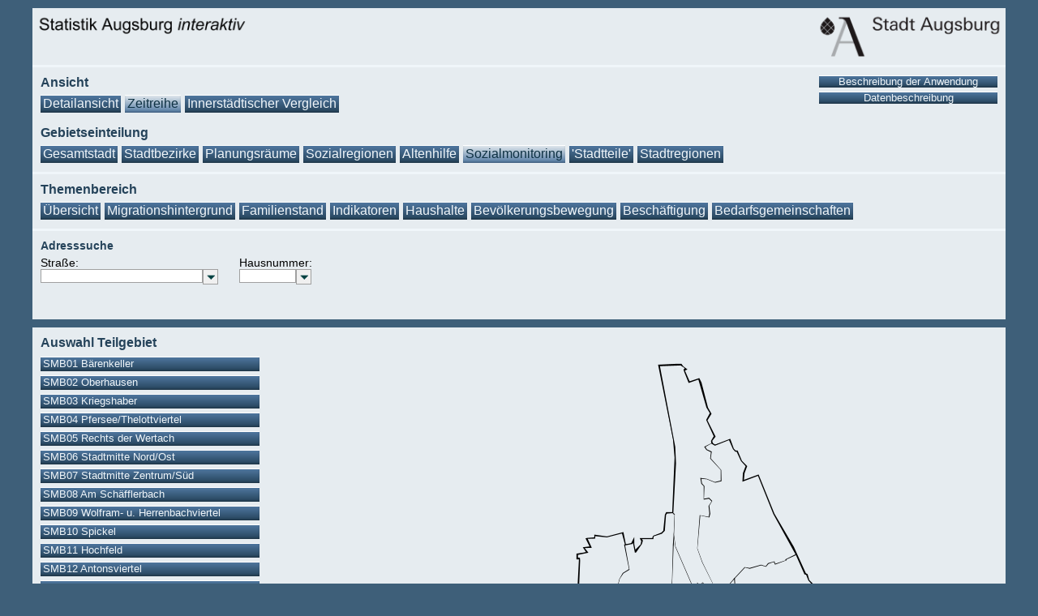

--- FILE ---
content_type: text/html;charset=UTF-8
request_url: https://statistikinteraktiv.augsburg.de/Interaktiv/JSP/main.jsp?mode=Zeitreihe&area=Sozialmonitoringbezirk&id=XIV&detailView=false
body_size: 60981
content:
<?xml version="1.0" encoding="UTF-8"?>
<!DOCTYPE html PUBLIC "-//W3C//DTD XHTML 1.0 Transitional//EN" "http://www.w3.org/TR/xhtml1/DTD/xhtml1-transitional.dtd">




  

    







<HTML>
    <HEAD lang="de" dir="ltr">
        <TITLE>Statistik Augsburg interaktiv</TITLE>
        <META http-equiv="content-type" content="text/html; charset=utf-8"/>
        <META http-equiv="Content-Type" content="application/xhtml+xml; charset=utf-8"/>
        <META name="author" content="Florian Mutschelknaus"/>
        <META name="keywords" content="Augsburg, Statistik, Bevölkerung, Interaktiv, Kleinräumige Gliederung, Augusta"/>
        <META name="description" content="Augsburg Statistik"/>
        <META http-equiv="X-UA-Compatible" content="IE=9"/>

        <META HTTP-EQUIV="refresh" CONTENT="1800; URL=/Interaktiv/JSP/main.jsp?mode=Detailansicht&area=Stadtbezirk&id=A&detailView=false" />

        <LINK rel="shortcut icon" href="/Interaktiv/corePics/favicon.ico?" type="image/x-icon" />
        <LINK rel="icon" href="/Interaktiv/corePics/favicon.ico?" type="image/x-icon" />
        <LINK href="/Interaktiv/css/style.css" rel="stylesheet" type="text/css" /> 
        <LINK href="/Interaktiv/css/styleCombo.css" rel="stylesheet" type="text/css" />
        <!--[if !IE]><!--><LINK href="/Interaktiv/css/tabs.css" rel="stylesheet" type="text/css" /><!--<![endif]-->
        <!--[if IE]><LINK href="/Interaktiv/css/tabsIE.css" rel="stylesheet" type="text/css" /><![endif]-->
        
    </HEAD>
	
    <BODY> 
    
    <SCRIPT language="JavaScript" src="/Interaktiv/scripts/jquery.js" type="text/javascript" charset="utf-8"></SCRIPT>   
    <SCRIPT language="JavaScript" src="/Interaktiv/scripts/jquery.combobox.js" type="text/javascript" charset="utf-8"></SCRIPT>
    <SCRIPT language="JavaScript" src="/Interaktiv/scripts/jquery-ui.js" type="text/javascript" charset="utf-8"></SCRIPT>  
    <SCRIPT language="JavaScript" src="/Interaktiv/scripts/interaktiv.js" type="text/javascript" charset="utf-8"></SCRIPT>   
    <SCRIPT language="JavaScript" src="/Interaktiv/scripts/interaktivJQuery.js" type="text/javascript" charset="utf-8"></SCRIPT>
    <SCRIPT language="JavaScript" src="/Interaktiv/scripts/adress.js" type="text/javascript" charset="utf-8"></SCRIPT>
    <SCRIPT language="JavaScript" src="/Interaktiv/scripts/pageNavigation.js" type="text/javascript" charset="utf-8"></SCRIPT>
    <SCRIPT language="JavaScript" src="/Interaktiv/scripts/tabsDynamic.js" type="text/javascript" charset="utf-8"></SCRIPT>  
    
    
    
    <SCRIPT>
    (function($){
        $(document).ready(function(){
            $(".tabs").Tabs();
            
            showContent(DetailAltersgruppen);
        });
    })(jQuery);
    </SCRIPT>
    
    <div id="wrap">
        <a name="pageBegin"></a>
        <div id="header">


  

    





<div id="commonContentContainer" class="header">
    <a href="http://www.augsburg.de/statistik" target="_blank"><img class="bgImage" src="/Interaktiv/corePics/statistik_banner.png"></a>
</div>

	
	</div>
        <div id="seperator1200"></div>
        
        


  

    





<div id="commonContentContainer">
    <div id="commonContentContainer" class="mainMenuLeft">
        <div id="mainMenu" class="mode">    
            <p class="mainMenuHeader">Ansicht</p>
            <ul id="ModeList">
        <li>         

        <a title="Altersgruppen nach Geschlecht und Nationalität, Bevölkerungspyramide und Indikatoren für die einzelnen Jahre" id="ModeDetailansicht" href="/Interaktiv/JSP/main.jsp?mode=Detailansicht&amp;area=Sozialmonitoringbezirk&amp;id=A&amp;detailView=false&amp;adress=">
            Detailansicht
        </a>

        </li>
        <li>

        <a title="Entwicklung der Bevölkerung nach Geschlecht und Nationalität sowie der Indikatoren" id="ModeZeitreihe" href="/Interaktiv/JSP/main.jsp?mode=Zeitreihe&amp;area=Sozialmonitoringbezirk&amp;id=A&amp;detailView=false&amp;adress=">
            Zeitreihe
        </a>

       </li>
        <li>

            <a title="Kleinräumiger Vergleich der Indikatoren zwischen den Gebieten" id="ModeVergleich" href="/Interaktiv/JSP/main.jsp?mode=Vergleich&amp;area=Sozialmonitoringbezirk&amp;id=A&amp;detailView=true">
                Innerstädtischer Vergleich
            </a>
        </li>
    </ul>
</div>
</div>
<div id="commonContentContainer" class="mainMenuRight">
    <form action="https://www.augsburg.de/fileadmin/user_upload/buergerservice_rathaus/rathaus/statisiken_und_geodaten/statistiken/kurzmitteilungen/km_2018_03_statistikinteraktiv.pdf" method="post" target="_blank">
            <input type="submit" value="Beschreibung der Anwendung" title="Hinweise zur Bedienung dieser Anwendung" class="headerApplicationDescriptionButton">
    </form>

    <form action="javascript:openIndiDescription('False','/Interaktiv')" method="post">
        <input type="submit" value="Datenbeschreibung" title="Hinweise zu den Daten / Indikatoren" class="headerDataDescriptionButton">
    </form>   
</div>
</div>
<div id="commonContentContainer">
    <div id="mainMenu" class="area">
    <p class="mainMenuHeader">Gebietseinteilung</p>
        <ul id="AreaList">
        

        <li>
            <a id="AreaStadt" title="Daten der Gesamtstadt" href="/Interaktiv/JSP/main.jsp?mode=Zeitreihe&amp;area=Stadt&amp;id=A&amp;detailView=true">
                Gesamtstadt
            </a>
        </li>

   <li>

                <a id="AreaStadtbezirk" title="Daten der 42 Stadtbezirke" href="/Interaktiv/JSP/main.jsp?mode=Zeitreihe&amp;area=Stadtbezirk&amp;id=A&amp;detailView=false">
                    Stadtbezirke
                </a>

    </li>

   <li>

                <a id="AreaPlanungsraum" title="Daten der 17 Planungsräume" href="/Interaktiv/JSP/main.jsp?mode=Zeitreihe&amp;area=Planungsraum&amp;id=A&amp;detailView=false">
                    Planungsräume
                </a>

    </li>

   <li>

                <a id="AreaSozialregion" title="Daten der 4 Sozialregionen" href="/Interaktiv/JSP/main.jsp?mode=Zeitreihe&amp;area=Sozialregion&amp;id=A&amp;detailView=false">
                    Sozialregionen
                </a>

    </li>

   <li>

                <a id="AreaAltenhilfe" title="Daten der 12 Versorgungsregionen der Altenhilfe" href="/Interaktiv/JSP/main.jsp?mode=Zeitreihe&amp;area=Altenhilfe&amp;id=A&amp;detailView=false">
                    Altenhilfe
                </a>

    </li>

   <li>

                <a id="AreaSozialmonitoringbezirk" title="Daten der 23 Sozialmonitoringbezirke" href="/Interaktiv/JSP/main.jsp?mode=Zeitreihe&amp;area=Sozialmonitoringbezirk&amp;id=A&amp;detailView=false">
                    Sozialmonitoring
                </a>

    </li>

   <li>

                <a id="AreaStadtteil" title="Daten der 20 Stadtteile" href="/Interaktiv/JSP/main.jsp?mode=Zeitreihe&amp;area=Stadtteil&amp;id=A&amp;detailView=false">
                    'Stadtteile'
                </a>

    </li>

   <li>

                <a id="AreaStadtregion" title="" href="/Interaktiv/JSP/main.jsp?mode=Zeitreihe&amp;area=Stadtregion&amp;id=A&amp;detailView=false">
                    Stadtregionen
                </a>

    </li>

    </ul>
</div>
</div>

    


        <div id="seperator1200"></div>


            


  

    





<div id="commonContentContainer">
    <div id="pageNavigationMenu">
        <p class="mainMenuHeader">Themenbereich</p>

        <ul id="selectAreaNavigationList">
            <li><a id="SelectAreaOverview" title="Daten nach Geschlecht und deutsch/ausländisch" onClick="showContent('SelectAreaOverview');">Übersicht</a></li>
            <li><a id="SelectAreaMigration" title="Daten zum Migrationshintergrund nach Bezugsländern und Geschlecht" onClick="showContent('SelectAreaMigration');">Migrationshintergrund</a></li>
            <li><a id="SelectAreaFamilienstand" title="Daten zum Familienstand einer Person" onClick="showContent('SelectAreaFamilienstand');">Familienstand</a></li>
            <li><a id="SelectAreaIndicators" title="Daten zu demographischen Indikatoren (Durchschnittsalter, Jugendquotient u. a.)" onClick="showContent('SelectAreaIndicators');">Indikatoren</a></li>
            <li><a id="SelectAreaHaushalte" title="Daten zur Haushaltestruktur (Personen im Haushalt, Haushaltstyp, Kinder im Haushalt)" onClick="showContent('SelectAreaHaushalte');">Haushalte</a></li>
            <li><a id="SelectAreaBewegung" title="Daten zu den Geburten/Sterbefällen und Zuzügen/Fortzügen" onClick="showContent('SelectAreaBewegung');">Bevölkerungsbewegung</a></li>
            <li><a id="SelectAreaBeschaeftigung" title="Daten zur Beschäftigung und zu Arbeitslosen" onClick="showContent('SelectAreaBeschaeftigung');">Beschäftigung</a></li>
            <li><a id="SelectAreaBgPersonen" title="Daten zu den Bedarfsgemeinschaften" onClick="showContent('SelectAreaBgPersonen');">Bedarfsgemeinschaften</a></li>
        </ul>

    </div>
</div>

        

            <div id="seperator1200"></div>  
            


  

    






    <div id="adressWrap">
        <p class="adressHeaderMini" title="Auswahl des Teilgebiets über die Adresse">Adresssuche</p>
        
        <div id="streetHnrWrap">
            <form class="adressForm">
                <div id="streetInput">
                    Straße: 
                    <input id="adressNameCombo" class="adressNameComboClass" type="text" />
                </div>
            </form>
            <form class="adressForm">
                <div id="hnrInput">
                    Hausnummer: 
                    <input id="adressHnrCombo" class="adressHnrComboClass" type="text" />
                </div>
            </form>
        </div>
        
        <div id="commonContentContainer" class="searchAdressSidebar">
            <div id="sidebar" class="searchAdress">
                <ul>
                    <li id="foundRegionByAdress">
                        <a>

                        </a>
                    </li>
                </ul>
            </div>                
        </div>
    </div>


            <div id="seperator1200Dark"></div>

        


  

    





<div id="commonContentContainer">


            


  

    





<a name="pageBegin"></a>
<div id="commonContentContainer">

<div id="sidebar">
    <a name="AuswahlTeilgebiet"></a>
    <p class="selectAreaHeader">Auswahl Teilgebiet</p>
    


  

    






        <ul>
<li><a id="linkelement/Interaktiv/pics/bigMapBaerenkellerSMB01.gif" href="/Interaktiv/JSP/main.jsp;jsessionid=43C94B3014E33EEEB1486C6732A5327F?mode=Zeitreihe&amp;area=Sozialmonitoringbezirk&amp;id=SMB01&amp;detailView=true" onMouseOver="javascript:bigImageMap('/Interaktiv/pics/bigMapBaerenkellerSMB01.gif');" onMouseOut="javascript:bigImageMap_out('/Interaktiv/pics/bigMapBaerenkellerSMB01.gif','/Interaktiv/pics/bigCommonMapSozialmonitoringbezirk.gif');" >SMB01 Bärenkeller</a></li><li><a id="linkelement/Interaktiv/pics/bigMapOberhausenSMB02.gif" href="/Interaktiv/JSP/main.jsp;jsessionid=43C94B3014E33EEEB1486C6732A5327F?mode=Zeitreihe&amp;area=Sozialmonitoringbezirk&amp;id=SMB02&amp;detailView=true" onMouseOver="javascript:bigImageMap('/Interaktiv/pics/bigMapOberhausenSMB02.gif');" onMouseOut="javascript:bigImageMap_out('/Interaktiv/pics/bigMapOberhausenSMB02.gif','/Interaktiv/pics/bigCommonMapSozialmonitoringbezirk.gif');" >SMB02 Oberhausen</a></li><li><a id="linkelement/Interaktiv/pics/bigMapKriegshaberSMB03.gif" href="/Interaktiv/JSP/main.jsp;jsessionid=43C94B3014E33EEEB1486C6732A5327F?mode=Zeitreihe&amp;area=Sozialmonitoringbezirk&amp;id=SMB03&amp;detailView=true" onMouseOver="javascript:bigImageMap('/Interaktiv/pics/bigMapKriegshaberSMB03.gif');" onMouseOut="javascript:bigImageMap_out('/Interaktiv/pics/bigMapKriegshaberSMB03.gif','/Interaktiv/pics/bigCommonMapSozialmonitoringbezirk.gif');" >SMB03 Kriegshaber</a></li><li><a id="linkelement/Interaktiv/pics/bigMapPfersee$ThelottviertelSMB04.gif" href="/Interaktiv/JSP/main.jsp;jsessionid=43C94B3014E33EEEB1486C6732A5327F?mode=Zeitreihe&amp;area=Sozialmonitoringbezirk&amp;id=SMB04&amp;detailView=true" onMouseOver="javascript:bigImageMap('/Interaktiv/pics/bigMapPfersee$ThelottviertelSMB04.gif');" onMouseOut="javascript:bigImageMap_out('/Interaktiv/pics/bigMapPfersee$ThelottviertelSMB04.gif','/Interaktiv/pics/bigCommonMapSozialmonitoringbezirk.gif');" >SMB04 Pfersee/Thelottviertel</a></li><li><a id="linkelement/Interaktiv/pics/bigMapRechts der WertachSMB05.gif" href="/Interaktiv/JSP/main.jsp;jsessionid=43C94B3014E33EEEB1486C6732A5327F?mode=Zeitreihe&amp;area=Sozialmonitoringbezirk&amp;id=SMB05&amp;detailView=true" onMouseOver="javascript:bigImageMap('/Interaktiv/pics/bigMapRechts der WertachSMB05.gif');" onMouseOut="javascript:bigImageMap_out('/Interaktiv/pics/bigMapRechts der WertachSMB05.gif','/Interaktiv/pics/bigCommonMapSozialmonitoringbezirk.gif');" >SMB05 Rechts der Wertach</a></li><li><a id="linkelement/Interaktiv/pics/bigMapStadtmitte Nord$OstSMB06.gif" href="/Interaktiv/JSP/main.jsp;jsessionid=43C94B3014E33EEEB1486C6732A5327F?mode=Zeitreihe&amp;area=Sozialmonitoringbezirk&amp;id=SMB06&amp;detailView=true" onMouseOver="javascript:bigImageMap('/Interaktiv/pics/bigMapStadtmitte Nord$OstSMB06.gif');" onMouseOut="javascript:bigImageMap_out('/Interaktiv/pics/bigMapStadtmitte Nord$OstSMB06.gif','/Interaktiv/pics/bigCommonMapSozialmonitoringbezirk.gif');" >SMB06 Stadtmitte Nord/Ost</a></li><li><a id="linkelement/Interaktiv/pics/bigMapStadtmitte Zentrum$SuedSMB07.gif" href="/Interaktiv/JSP/main.jsp;jsessionid=43C94B3014E33EEEB1486C6732A5327F?mode=Zeitreihe&amp;area=Sozialmonitoringbezirk&amp;id=SMB07&amp;detailView=true" onMouseOver="javascript:bigImageMap('/Interaktiv/pics/bigMapStadtmitte Zentrum$SuedSMB07.gif');" onMouseOut="javascript:bigImageMap_out('/Interaktiv/pics/bigMapStadtmitte Zentrum$SuedSMB07.gif','/Interaktiv/pics/bigCommonMapSozialmonitoringbezirk.gif');" >SMB07 Stadtmitte Zentrum/Süd</a></li><li><a id="linkelement/Interaktiv/pics/bigMapAm SchaefflerbachSMB08.gif" href="/Interaktiv/JSP/main.jsp;jsessionid=43C94B3014E33EEEB1486C6732A5327F?mode=Zeitreihe&amp;area=Sozialmonitoringbezirk&amp;id=SMB08&amp;detailView=true" onMouseOver="javascript:bigImageMap('/Interaktiv/pics/bigMapAm SchaefflerbachSMB08.gif');" onMouseOut="javascript:bigImageMap_out('/Interaktiv/pics/bigMapAm SchaefflerbachSMB08.gif','/Interaktiv/pics/bigCommonMapSozialmonitoringbezirk.gif');" >SMB08 Am Schäfflerbach</a></li><li><a id="linkelement/Interaktiv/pics/bigMapWolfram- u. HerrenbachviertelSMB09.gif" href="/Interaktiv/JSP/main.jsp;jsessionid=43C94B3014E33EEEB1486C6732A5327F?mode=Zeitreihe&amp;area=Sozialmonitoringbezirk&amp;id=SMB09&amp;detailView=true" onMouseOver="javascript:bigImageMap('/Interaktiv/pics/bigMapWolfram- u. HerrenbachviertelSMB09.gif');" onMouseOut="javascript:bigImageMap_out('/Interaktiv/pics/bigMapWolfram- u. HerrenbachviertelSMB09.gif','/Interaktiv/pics/bigCommonMapSozialmonitoringbezirk.gif');" >SMB09 Wolfram- u. Herrenbachviertel</a></li><li><a id="linkelement/Interaktiv/pics/bigMapSpickelSMB10.gif" href="/Interaktiv/JSP/main.jsp;jsessionid=43C94B3014E33EEEB1486C6732A5327F?mode=Zeitreihe&amp;area=Sozialmonitoringbezirk&amp;id=SMB10&amp;detailView=true" onMouseOver="javascript:bigImageMap('/Interaktiv/pics/bigMapSpickelSMB10.gif');" onMouseOut="javascript:bigImageMap_out('/Interaktiv/pics/bigMapSpickelSMB10.gif','/Interaktiv/pics/bigCommonMapSozialmonitoringbezirk.gif');" >SMB10 Spickel</a></li><li><a id="linkelement/Interaktiv/pics/bigMapHochfeldSMB11.gif" href="/Interaktiv/JSP/main.jsp;jsessionid=43C94B3014E33EEEB1486C6732A5327F?mode=Zeitreihe&amp;area=Sozialmonitoringbezirk&amp;id=SMB11&amp;detailView=true" onMouseOver="javascript:bigImageMap('/Interaktiv/pics/bigMapHochfeldSMB11.gif');" onMouseOut="javascript:bigImageMap_out('/Interaktiv/pics/bigMapHochfeldSMB11.gif','/Interaktiv/pics/bigCommonMapSozialmonitoringbezirk.gif');" >SMB11 Hochfeld</a></li><li><a id="linkelement/Interaktiv/pics/bigMapAntonsviertelSMB12.gif" href="/Interaktiv/JSP/main.jsp;jsessionid=43C94B3014E33EEEB1486C6732A5327F?mode=Zeitreihe&amp;area=Sozialmonitoringbezirk&amp;id=SMB12&amp;detailView=true" onMouseOver="javascript:bigImageMap('/Interaktiv/pics/bigMapAntonsviertelSMB12.gif');" onMouseOut="javascript:bigImageMap_out('/Interaktiv/pics/bigMapAntonsviertelSMB12.gif','/Interaktiv/pics/bigCommonMapSozialmonitoringbezirk.gif');" >SMB12 Antonsviertel</a></li><li><a id="linkelement/Interaktiv/pics/bigMapUniversitaetsviertelSMB13.gif" href="/Interaktiv/JSP/main.jsp;jsessionid=43C94B3014E33EEEB1486C6732A5327F?mode=Zeitreihe&amp;area=Sozialmonitoringbezirk&amp;id=SMB13&amp;detailView=true" onMouseOver="javascript:bigImageMap('/Interaktiv/pics/bigMapUniversitaetsviertelSMB13.gif');" onMouseOut="javascript:bigImageMap_out('/Interaktiv/pics/bigMapUniversitaetsviertelSMB13.gif','/Interaktiv/pics/bigCommonMapSozialmonitoringbezirk.gif');" >SMB13 Universitätsviertel</a></li><li><a id="linkelement/Interaktiv/pics/bigMapGoeggingenSMB14.gif" href="/Interaktiv/JSP/main.jsp;jsessionid=43C94B3014E33EEEB1486C6732A5327F?mode=Zeitreihe&amp;area=Sozialmonitoringbezirk&amp;id=SMB14&amp;detailView=true" onMouseOver="javascript:bigImageMap('/Interaktiv/pics/bigMapGoeggingenSMB14.gif');" onMouseOut="javascript:bigImageMap_out('/Interaktiv/pics/bigMapGoeggingenSMB14.gif','/Interaktiv/pics/bigCommonMapSozialmonitoringbezirk.gif');" >SMB14 Göggingen</a></li><li><a id="linkelement/Interaktiv/pics/bigMapHaunstetten Nord$Ost$WestSMB17.gif" href="/Interaktiv/JSP/main.jsp;jsessionid=43C94B3014E33EEEB1486C6732A5327F?mode=Zeitreihe&amp;area=Sozialmonitoringbezirk&amp;id=SMB17&amp;detailView=true" onMouseOver="javascript:bigImageMap('/Interaktiv/pics/bigMapHaunstetten Nord$Ost$WestSMB17.gif');" onMouseOut="javascript:bigImageMap_out('/Interaktiv/pics/bigMapHaunstetten Nord$Ost$WestSMB17.gif','/Interaktiv/pics/bigCommonMapSozialmonitoringbezirk.gif');" >SMB17 Haunstetten Nord/Ost/West</a></li><li><a id="linkelement/Interaktiv/pics/bigMapHaunstetten Sued$SiebenbrunnSMB18.gif" href="/Interaktiv/JSP/main.jsp;jsessionid=43C94B3014E33EEEB1486C6732A5327F?mode=Zeitreihe&amp;area=Sozialmonitoringbezirk&amp;id=SMB18&amp;detailView=true" onMouseOver="javascript:bigImageMap('/Interaktiv/pics/bigMapHaunstetten Sued$SiebenbrunnSMB18.gif');" onMouseOut="javascript:bigImageMap_out('/Interaktiv/pics/bigMapHaunstetten Sued$SiebenbrunnSMB18.gif','/Interaktiv/pics/bigCommonMapSozialmonitoringbezirk.gif');" >SMB18 Haunstetten Süd/Siebenbrunn</a></li><li><a id="linkelement/Interaktiv/pics/bigMapFirnhaberauSMB19.gif" href="/Interaktiv/JSP/main.jsp;jsessionid=43C94B3014E33EEEB1486C6732A5327F?mode=Zeitreihe&amp;area=Sozialmonitoringbezirk&amp;id=SMB19&amp;detailView=true" onMouseOver="javascript:bigImageMap('/Interaktiv/pics/bigMapFirnhaberauSMB19.gif');" onMouseOut="javascript:bigImageMap_out('/Interaktiv/pics/bigMapFirnhaberauSMB19.gif','/Interaktiv/pics/bigCommonMapSozialmonitoringbezirk.gif');" >SMB19 Firnhaberau</a></li><li><a id="linkelement/Interaktiv/pics/bigMapHammerschmiedeSMB20.gif" href="/Interaktiv/JSP/main.jsp;jsessionid=43C94B3014E33EEEB1486C6732A5327F?mode=Zeitreihe&amp;area=Sozialmonitoringbezirk&amp;id=SMB20&amp;detailView=true" onMouseOver="javascript:bigImageMap('/Interaktiv/pics/bigMapHammerschmiedeSMB20.gif');" onMouseOut="javascript:bigImageMap_out('/Interaktiv/pics/bigMapHammerschmiedeSMB20.gif','/Interaktiv/pics/bigCommonMapSozialmonitoringbezirk.gif');" >SMB20 Hammerschmiede</a></li><li><a id="linkelement/Interaktiv/pics/bigMapLechhausen OstSMB21.gif" href="/Interaktiv/JSP/main.jsp;jsessionid=43C94B3014E33EEEB1486C6732A5327F?mode=Zeitreihe&amp;area=Sozialmonitoringbezirk&amp;id=SMB21&amp;detailView=true" onMouseOver="javascript:bigImageMap('/Interaktiv/pics/bigMapLechhausen OstSMB21.gif');" onMouseOut="javascript:bigImageMap_out('/Interaktiv/pics/bigMapLechhausen OstSMB21.gif','/Interaktiv/pics/bigCommonMapSozialmonitoringbezirk.gif');" >SMB21 Lechhausen Ost</a></li><li><a id="linkelement/Interaktiv/pics/bigMapLechhausen Sued$WestSMB22.gif" href="/Interaktiv/JSP/main.jsp;jsessionid=43C94B3014E33EEEB1486C6732A5327F?mode=Zeitreihe&amp;area=Sozialmonitoringbezirk&amp;id=SMB22&amp;detailView=true" onMouseOver="javascript:bigImageMap('/Interaktiv/pics/bigMapLechhausen Sued$WestSMB22.gif');" onMouseOut="javascript:bigImageMap_out('/Interaktiv/pics/bigMapLechhausen Sued$WestSMB22.gif','/Interaktiv/pics/bigCommonMapSozialmonitoringbezirk.gif');" >SMB22 Lechhausen Süd/West</a></li><li><a id="linkelement/Interaktiv/pics/bigMapHochzollSMB23.gif" href="/Interaktiv/JSP/main.jsp;jsessionid=43C94B3014E33EEEB1486C6732A5327F?mode=Zeitreihe&amp;area=Sozialmonitoringbezirk&amp;id=SMB23&amp;detailView=true" onMouseOver="javascript:bigImageMap('/Interaktiv/pics/bigMapHochzollSMB23.gif');" onMouseOut="javascript:bigImageMap_out('/Interaktiv/pics/bigMapHochzollSMB23.gif','/Interaktiv/pics/bigCommonMapSozialmonitoringbezirk.gif');" >SMB23 Hochzoll</a></li><li><a id="linkelement/Interaktiv/pics/bigMapInningen$BergheimSMB24.gif" href="/Interaktiv/JSP/main.jsp;jsessionid=43C94B3014E33EEEB1486C6732A5327F?mode=Zeitreihe&amp;area=Sozialmonitoringbezirk&amp;id=SMB24&amp;detailView=true" onMouseOver="javascript:bigImageMap('/Interaktiv/pics/bigMapInningen$BergheimSMB24.gif');" onMouseOut="javascript:bigImageMap_out('/Interaktiv/pics/bigMapInningen$BergheimSMB24.gif','/Interaktiv/pics/bigCommonMapSozialmonitoringbezirk.gif');" >SMB24 Inningen/Bergheim</a></li><li><a id="linkelement/Interaktiv/pics/bigMapAnkER-EinrichtungenSMB99.gif" href="/Interaktiv/JSP/main.jsp;jsessionid=43C94B3014E33EEEB1486C6732A5327F?mode=Zeitreihe&amp;area=Sozialmonitoringbezirk&amp;id=SMB99&amp;detailView=true" onMouseOver="javascript:bigImageMap('/Interaktiv/pics/bigMapAnkER-EinrichtungenSMB99.gif');" onMouseOut="javascript:bigImageMap_out('/Interaktiv/pics/bigMapAnkER-EinrichtungenSMB99.gif','/Interaktiv/pics/bigCommonMapSozialmonitoringbezirk.gif');" >SMB99 AnkER-Einrichtungen</a></li>
        </ul>



    


</div>
    
<div id="commonContentContainer" class="BigMap">
   
    <img src="/Interaktiv/pics/bigCommonMapSozialmonitoringbezirk.gif" usemap="#bigMap" name="mapImage" border="0" alt="">
    
    <map name="bigMap">
<area title="SMB01 Bärenkeller"shape="poly" coords="228.89999999999998, 299.70000000000005, 230.39999999999998, 262.5, 230.10000000000002, 259.20000000000005, 227.70000000000002, 258.9000000000001, 227.70000000000002, 255.5999999999999, 240.60000000000002, 252.9000000000001, 236.10000000000002, 247.20000000000005, 244.79999999999998, 246.9000000000001, 239.70000000000002, 235.79999999999995, 249.0, 235.5, 249.0, 232.5, 263.4, 234.0, 282.0, 229.20000000000005, 285.9, 243.9000000000001, 291.29999999999995, 273.9000000000001, 283.79999999999995, 278.4000000000001, 279.29999999999995, 285.0, 270.0, 320.4000000000001, 226.20000000000002, 309.9000000000001, 217.79999999999998, 308.0999999999999, 217.5, 298.79999999999995, 228.89999999999998, 299.70000000000005" style="cursor: pointer;" href="/Interaktiv/JSP/main.jsp;jsessionid=43C94B3014E33EEEB1486C6732A5327F?mode=Zeitreihe&amp;area=Sozialmonitoringbezirk&amp;id=SMB01&amp;detailView=true" onMouseOver="javascript:bigImageMap('/Interaktiv/pics/bigMapBaerenkellerSMB01.gif');" onMouseOut="javascript:bigImageMap_out('/Interaktiv/pics/bigMapBaerenkellerSMB01.gif','/Interaktiv/pics/bigCommonMapSozialmonitoringbezirk.gif');" >
<area title="SMB02 Oberhausen"shape="poly" coords="306.6, 242.0999999999999, 307.79999999999995, 237.9000000000001, 306.6, 236.0999999999999, 312.6, 236.0999999999999, 320.70000000000005, 236.0999999999999, 321.0, 232.79999999999995, 331.20000000000005, 229.5, 334.79999999999995, 225.9000000000001, 336.29999999999995, 206.4000000000001, 337.5, 204.5999999999999, 345.29999999999995, 204.0, 347.1, 205.20000000000005, 346.20000000000005, 230.70000000000005, 345.9, 243.0, 345.6, 245.4000000000001, 344.1, 284.70000000000005, 342.6, 317.4000000000001, 337.79999999999995, 338.70000000000005, 332.1, 348.59999999999997, 323.4, 360.0, 320.1, 367.20000000000005, 301.5, 333.0, 283.5, 323.4000000000001, 270.0, 320.4000000000001, 279.29999999999995, 285.0, 283.79999999999995, 278.4000000000001, 291.29999999999995, 273.9000000000001, 285.9, 243.9000000000001, 294.9, 242.0999999999999, 295.5, 240.5999999999999, 295.79999999999995, 242.0999999999999, 297.9, 252.9000000000001, 299.4, 252.5999999999999, 306.6, 242.0999999999999" style="cursor: pointer;" href="/Interaktiv/JSP/main.jsp;jsessionid=43C94B3014E33EEEB1486C6732A5327F?mode=Zeitreihe&amp;area=Sozialmonitoringbezirk&amp;id=SMB02&amp;detailView=true" onMouseOver="javascript:bigImageMap('/Interaktiv/pics/bigMapOberhausenSMB02.gif');" onMouseOut="javascript:bigImageMap_out('/Interaktiv/pics/bigMapOberhausenSMB02.gif','/Interaktiv/pics/bigCommonMapSozialmonitoringbezirk.gif');" >
<area title="SMB03 Kriegshaber"shape="poly" coords="255.89999999999998, 391.79999999999995, 255.89999999999998, 387.0, 236.39999999999998, 382.20000000000005, 240.89999999999998, 371.40000000000003, 240.60000000000002, 369.0, 237.60000000000002, 368.09999999999997, 238.20000000000002, 366.29999999999995, 241.5, 367.5, 243.0, 363.59999999999997, 240.60000000000002, 363.0, 241.20000000000002, 354.29999999999995, 242.70000000000002, 354.0, 241.79999999999998, 351.90000000000003, 243.60000000000002, 351.0, 242.39999999999998, 347.70000000000005, 224.70000000000002, 350.09999999999997, 224.10000000000002, 347.09999999999997, 195.60000000000002, 351.29999999999995, 189.3, 333.0, 189.3, 317.4000000000001, 219.89999999999998, 320.0999999999999, 221.39999999999998, 318.0, 223.79999999999998, 319.5, 222.0, 316.5, 217.79999999999998, 308.0999999999999, 226.20000000000002, 309.9000000000001, 270.0, 320.4000000000001, 283.5, 323.4000000000001, 301.5, 333.0, 320.1, 367.20000000000005, 318.0, 383.09999999999997, 299.4, 377.40000000000003, 299.1, 379.79999999999995, 266.1, 388.79999999999995, 258.6, 389.70000000000005, 255.89999999999998, 391.79999999999995" style="cursor: pointer;" href="/Interaktiv/JSP/main.jsp;jsessionid=43C94B3014E33EEEB1486C6732A5327F?mode=Zeitreihe&amp;area=Sozialmonitoringbezirk&amp;id=SMB03&amp;detailView=true" onMouseOver="javascript:bigImageMap('/Interaktiv/pics/bigMapKriegshaberSMB03.gif');" onMouseOut="javascript:bigImageMap_out('/Interaktiv/pics/bigMapKriegshaberSMB03.gif','/Interaktiv/pics/bigCommonMapSozialmonitoringbezirk.gif');" >
<area title="SMB04 Pfersee/Thelottviertel"shape="poly" coords="265.20000000000005, 404.70000000000005, 266.1, 388.79999999999995, 299.1, 379.79999999999995, 299.4, 377.40000000000003, 318.0, 383.09999999999997, 320.1, 367.20000000000005, 333.6, 387.29999999999995, 336.9, 398.40000000000003, 356.4, 422.09999999999997, 354.9, 423.59999999999997, 351.0, 422.09999999999997, 338.4, 421.5, 333.9, 426.0, 329.4, 425.40000000000003, 319.5, 434.70000000000005, 312.0, 446.40000000000003, 308.1, 448.20000000000005, 303.6, 450.59999999999997, 288.0, 469.5, 261.29999999999995, 454.79999999999995, 257.4, 456.9, 253.20000000000002, 459.0, 257.70000000000005, 454.5, 252.29999999999998, 447.90000000000003, 249.60000000000002, 435.0, 252.29999999999998, 426.59999999999997, 265.20000000000005, 404.70000000000005" style="cursor: pointer;" href="/Interaktiv/JSP/main.jsp;jsessionid=43C94B3014E33EEEB1486C6732A5327F?mode=Zeitreihe&amp;area=Sozialmonitoringbezirk&amp;id=SMB04&amp;detailView=true" onMouseOver="javascript:bigImageMap('/Interaktiv/pics/bigMapPfersee$ThelottviertelSMB04.gif');" onMouseOut="javascript:bigImageMap_out('/Interaktiv/pics/bigMapPfersee$ThelottviertelSMB04.gif','/Interaktiv/pics/bigCommonMapSozialmonitoringbezirk.gif');" >
<area title="SMB05 Rechts der Wertach"shape="poly" coords="349.20000000000005, 352.20000000000005, 332.1, 348.59999999999997, 337.79999999999995, 338.70000000000005, 342.6, 317.4000000000001, 344.1, 284.70000000000005, 345.6, 245.4000000000001, 345.9, 243.0, 346.20000000000005, 230.70000000000005, 348.0, 245.0999999999999, 367.20000000000005, 289.5, 373.5, 304.20000000000005, 390.29999999999995, 333.29999999999995, 382.5, 337.20000000000005, 376.5, 344.70000000000005, 374.4, 343.79999999999995, 369.0, 349.5, 356.70000000000005, 356.70000000000005, 349.20000000000005, 352.20000000000005" style="cursor: pointer;" href="/Interaktiv/JSP/main.jsp;jsessionid=43C94B3014E33EEEB1486C6732A5327F?mode=Zeitreihe&amp;area=Sozialmonitoringbezirk&amp;id=SMB05&amp;detailView=true" onMouseOver="javascript:bigImageMap('/Interaktiv/pics/bigMapRechts der WertachSMB05.gif');" onMouseOut="javascript:bigImageMap_out('/Interaktiv/pics/bigMapRechts der WertachSMB05.gif','/Interaktiv/pics/bigCommonMapSozialmonitoringbezirk.gif');" >
<area title="SMB06 Stadtmitte Nord/Ost"shape="poly" coords="393.6, 399.90000000000003, 392.70000000000005, 400.5, 385.5, 384.59999999999997, 376.5, 386.09999999999997, 374.1, 371.70000000000005, 370.79999999999995, 366.29999999999995, 367.20000000000005, 367.79999999999995, 359.1, 376.79999999999995, 360.9, 380.40000000000003, 358.79999999999995, 382.79999999999995, 356.1, 381.29999999999995, 336.9, 398.40000000000003, 333.6, 387.29999999999995, 320.1, 367.20000000000005, 323.4, 360.0, 332.1, 348.59999999999997, 349.20000000000005, 352.20000000000005, 356.70000000000005, 356.70000000000005, 369.0, 349.5, 374.4, 343.79999999999995, 376.5, 344.70000000000005, 382.5, 337.20000000000005, 390.29999999999995, 333.29999999999995, 403.20000000000005, 346.79999999999995, 417.29999999999995, 356.70000000000005, 407.09999999999997, 381.0, 410.70000000000005, 388.20000000000005, 408.0, 391.5, 407.09999999999997, 391.5, 393.6, 399.90000000000003" style="cursor: pointer;" href="/Interaktiv/JSP/main.jsp;jsessionid=43C94B3014E33EEEB1486C6732A5327F?mode=Zeitreihe&amp;area=Sozialmonitoringbezirk&amp;id=SMB06&amp;detailView=true" onMouseOver="javascript:bigImageMap('/Interaktiv/pics/bigMapStadtmitte Nord$OstSMB06.gif');" onMouseOut="javascript:bigImageMap_out('/Interaktiv/pics/bigMapStadtmitte Nord$OstSMB06.gif','/Interaktiv/pics/bigCommonMapSozialmonitoringbezirk.gif');" >
<area title="SMB07 Stadtmitte Zentrum/Süd"shape="poly" coords="336.9, 398.40000000000003, 356.1, 381.29999999999995, 358.79999999999995, 382.79999999999995, 360.9, 380.40000000000003, 359.1, 376.79999999999995, 367.20000000000005, 367.79999999999995, 370.79999999999995, 366.29999999999995, 374.1, 371.70000000000005, 376.5, 386.09999999999997, 385.5, 384.59999999999997, 392.70000000000005, 400.5, 395.1, 418.5, 397.20000000000005, 420.0, 398.70000000000005, 426.0, 410.70000000000005, 432.90000000000003, 408.59999999999997, 441.0, 402.0, 448.79999999999995, 376.79999999999995, 439.5, 359.70000000000005, 427.79999999999995, 356.4, 422.09999999999997, 336.9, 398.40000000000003" style="cursor: pointer;" href="/Interaktiv/JSP/main.jsp;jsessionid=43C94B3014E33EEEB1486C6732A5327F?mode=Zeitreihe&amp;area=Sozialmonitoringbezirk&amp;id=SMB07&amp;detailView=true" onMouseOver="javascript:bigImageMap('/Interaktiv/pics/bigMapStadtmitte Zentrum$SuedSMB07.gif');" onMouseOut="javascript:bigImageMap_out('/Interaktiv/pics/bigMapStadtmitte Zentrum$SuedSMB07.gif','/Interaktiv/pics/bigCommonMapSozialmonitoringbezirk.gif');" >
<area title="SMB08 Am Schäfflerbach"shape="poly" coords="411.29999999999995, 388.20000000000005, 407.40000000000003, 381.0, 417.90000000000003, 357.0, 435.29999999999995, 365.70000000000005, 450.90000000000003, 377.09999999999997, 452.09999999999997, 378.29999999999995, 468.90000000000003, 400.20000000000005, 473.09999999999997, 406.79999999999995, 465.90000000000003, 411.29999999999995, 463.20000000000005, 407.40000000000003, 443.09999999999997, 414.29999999999995, 442.20000000000005, 414.59999999999997, 437.09999999999997, 426.59999999999997, 423.90000000000003, 419.40000000000003, 412.5, 418.79999999999995, 402.0, 420.29999999999995, 395.70000000000005, 418.5, 393.0, 400.5, 407.09999999999997, 391.5, 408.0, 391.5, 411.29999999999995, 388.20000000000005" style="cursor: pointer;" href="/Interaktiv/JSP/main.jsp;jsessionid=43C94B3014E33EEEB1486C6732A5327F?mode=Zeitreihe&amp;area=Sozialmonitoringbezirk&amp;id=SMB08&amp;detailView=true" onMouseOver="javascript:bigImageMap('/Interaktiv/pics/bigMapAm SchaefflerbachSMB08.gif');" onMouseOut="javascript:bigImageMap_out('/Interaktiv/pics/bigMapAm SchaefflerbachSMB08.gif','/Interaktiv/pics/bigCommonMapSozialmonitoringbezirk.gif');" >
<area title="SMB09 Wolfram- u. Herrenbachviertel"shape="poly" coords="473.09999999999997, 407.09999999999997, 482.40000000000003, 426.90000000000003, 483.90000000000003, 441.59999999999997, 438.90000000000003, 442.79999999999995, 421.20000000000005, 438.90000000000003, 410.70000000000005, 432.90000000000003, 398.70000000000005, 426.0, 397.20000000000005, 420.0, 402.0, 420.29999999999995, 412.5, 418.79999999999995, 423.29999999999995, 419.40000000000003, 437.09999999999997, 426.59999999999997, 442.79999999999995, 414.59999999999997, 463.20000000000005, 407.40000000000003, 465.90000000000003, 411.29999999999995, 473.09999999999997, 407.09999999999997" style="cursor: pointer;" href="/Interaktiv/JSP/main.jsp;jsessionid=43C94B3014E33EEEB1486C6732A5327F?mode=Zeitreihe&amp;area=Sozialmonitoringbezirk&amp;id=SMB09&amp;detailView=true" onMouseOver="javascript:bigImageMap('/Interaktiv/pics/bigMapWolfram- u. HerrenbachviertelSMB09.gif');" onMouseOut="javascript:bigImageMap_out('/Interaktiv/pics/bigMapWolfram- u. HerrenbachviertelSMB09.gif','/Interaktiv/pics/bigCommonMapSozialmonitoringbezirk.gif');" >
<area title="SMB10 Spickel"shape="poly" coords="432.0, 492.9, 438.0, 513.9, 431.09999999999997, 513.6, 412.5, 508.20000000000005, 416.09999999999997, 501.29999999999995, 412.79999999999995, 496.79999999999995, 411.59999999999997, 489.9, 404.09999999999997, 473.4, 394.79999999999995, 459.0, 396.6, 453.29999999999995, 402.0, 448.79999999999995, 408.59999999999997, 441.0, 410.70000000000005, 432.90000000000003, 421.20000000000005, 438.90000000000003, 438.90000000000003, 442.79999999999995, 483.90000000000003, 441.59999999999997, 486.90000000000003, 470.1, 480.90000000000003, 495.6, 473.09999999999997, 492.9, 432.0, 492.9" style="cursor: pointer;" href="/Interaktiv/JSP/main.jsp;jsessionid=43C94B3014E33EEEB1486C6732A5327F?mode=Zeitreihe&amp;area=Sozialmonitoringbezirk&amp;id=SMB10&amp;detailView=true" onMouseOver="javascript:bigImageMap('/Interaktiv/pics/bigMapSpickelSMB10.gif');" onMouseOut="javascript:bigImageMap_out('/Interaktiv/pics/bigMapSpickelSMB10.gif','/Interaktiv/pics/bigCommonMapSozialmonitoringbezirk.gif');" >
<area title="SMB11 Hochfeld"shape="poly" coords="394.79999999999995, 459.0, 404.09999999999997, 473.4, 411.59999999999997, 489.9, 412.79999999999995, 496.79999999999995, 416.09999999999997, 501.29999999999995, 412.5, 508.20000000000005, 403.5, 505.79999999999995, 392.70000000000005, 504.9, 384.9, 501.29999999999995, 382.79999999999995, 502.20000000000005, 355.20000000000005, 490.5, 362.1, 471.9, 364.5, 453.59999999999997, 363.29999999999995, 437.40000000000003, 359.70000000000005, 427.79999999999995, 376.79999999999995, 439.5, 402.0, 448.79999999999995, 396.6, 453.29999999999995, 394.79999999999995, 459.0" style="cursor: pointer;" href="/Interaktiv/JSP/main.jsp;jsessionid=43C94B3014E33EEEB1486C6732A5327F?mode=Zeitreihe&amp;area=Sozialmonitoringbezirk&amp;id=SMB11&amp;detailView=true" onMouseOver="javascript:bigImageMap('/Interaktiv/pics/bigMapHochfeldSMB11.gif');" onMouseOut="javascript:bigImageMap_out('/Interaktiv/pics/bigMapHochfeldSMB11.gif','/Interaktiv/pics/bigCommonMapSozialmonitoringbezirk.gif');" >
<area title="SMB12 Antonsviertel"shape="poly" coords="342.9, 465.9, 338.4, 463.79999999999995, 315.0, 458.70000000000005, 310.79999999999995, 455.09999999999997, 308.1, 448.20000000000005, 312.0, 446.40000000000003, 319.5, 434.70000000000005, 329.4, 425.40000000000003, 333.9, 426.0, 338.4, 421.5, 351.0, 422.09999999999997, 354.9, 423.59999999999997, 356.4, 422.09999999999997, 359.70000000000005, 427.79999999999995, 363.29999999999995, 437.40000000000003, 364.5, 453.59999999999997, 362.1, 471.9, 355.20000000000005, 490.5, 350.1, 486.0, 348.6, 473.1, 342.9, 465.9" style="cursor: pointer;" href="/Interaktiv/JSP/main.jsp;jsessionid=43C94B3014E33EEEB1486C6732A5327F?mode=Zeitreihe&amp;area=Sozialmonitoringbezirk&amp;id=SMB12&amp;detailView=true" onMouseOver="javascript:bigImageMap('/Interaktiv/pics/bigMapAntonsviertelSMB12.gif');" onMouseOut="javascript:bigImageMap_out('/Interaktiv/pics/bigMapAntonsviertelSMB12.gif','/Interaktiv/pics/bigCommonMapSozialmonitoringbezirk.gif');" >
<area title="SMB13 Universitätsviertel"shape="poly" coords="386.1, 555.6, 376.5, 567.3, 351.6, 565.2, 353.4, 578.7, 351.6, 594.3, 332.70000000000005, 591.9, 333.0, 589.8, 316.20000000000005, 591.6, 320.1, 580.2, 355.20000000000005, 490.5, 382.79999999999995, 502.20000000000005, 384.9, 501.29999999999995, 392.70000000000005, 504.9, 403.5, 505.79999999999995, 405.0, 511.5, 410.09999999999997, 515.4, 412.79999999999995, 523.2, 413.40000000000003, 548.1, 414.90000000000003, 560.4, 416.40000000000003, 570.9, 409.79999999999995, 571.5, 408.29999999999995, 556.2, 386.1, 555.6" style="cursor: pointer;" href="/Interaktiv/JSP/main.jsp;jsessionid=43C94B3014E33EEEB1486C6732A5327F?mode=Zeitreihe&amp;area=Sozialmonitoringbezirk&amp;id=SMB13&amp;detailView=true" onMouseOver="javascript:bigImageMap('/Interaktiv/pics/bigMapUniversitaetsviertelSMB13.gif');" onMouseOut="javascript:bigImageMap_out('/Interaktiv/pics/bigMapUniversitaetsviertelSMB13.gif','/Interaktiv/pics/bigCommonMapSozialmonitoringbezirk.gif');" >
<area title="SMB14 Göggingen"shape="poly" coords="288.0, 469.5, 303.6, 450.59999999999997, 308.1, 448.20000000000005, 310.79999999999995, 455.09999999999997, 315.0, 458.70000000000005, 338.4, 463.79999999999995, 342.9, 465.9, 348.6, 473.1, 350.1, 486.0, 355.20000000000005, 490.5, 320.1, 580.2, 307.79999999999995, 580.5, 306.9, 583.5, 279.0, 581.1, 277.79999999999995, 583.5, 272.4, 582.6, 271.20000000000005, 579.6, 268.20000000000005, 581.1, 266.1, 579.0, 264.29999999999995, 581.7, 266.1, 590.1, 264.9, 592.5, 248.39999999999998, 591.3, 248.10000000000002, 593.4, 242.10000000000002, 590.1, 237.0, 583.2, 235.20000000000002, 585.6, 217.5, 580.8, 215.39999999999998, 584.4, 206.39999999999998, 582.6, 208.79999999999998, 577.2, 212.10000000000002, 575.4, 209.39999999999998, 573.3, 211.20000000000002, 572.4, 207.0, 569.7, 209.39999999999998, 563.4, 222.0, 560.7, 228.89999999999998, 554.1, 234.0, 546.6, 245.70000000000002, 540.0, 257.1, 527.7, 260.4, 521.4, 245.10000000000002, 523.5, 238.79999999999998, 492.9, 259.79999999999995, 491.1, 266.70000000000005, 484.5, 266.70000000000005, 474.9, 263.70000000000005, 474.6, 263.1, 476.1, 263.4, 474.0, 264.6, 465.9, 256.20000000000005, 465.0, 253.20000000000002, 459.0, 257.4, 456.9, 261.29999999999995, 454.79999999999995, 288.0, 469.5" style="cursor: pointer;" href="/Interaktiv/JSP/main.jsp;jsessionid=43C94B3014E33EEEB1486C6732A5327F?mode=Zeitreihe&amp;area=Sozialmonitoringbezirk&amp;id=SMB14&amp;detailView=true" onMouseOver="javascript:bigImageMap('/Interaktiv/pics/bigMapGoeggingenSMB14.gif');" onMouseOut="javascript:bigImageMap_out('/Interaktiv/pics/bigMapGoeggingenSMB14.gif','/Interaktiv/pics/bigCommonMapSozialmonitoringbezirk.gif');" >
<area title="SMB17 Haunstetten Nord/Ost/West"shape="poly" coords="437.40000000000003, 629.7, 435.29999999999995, 636.6, 438.0, 638.4, 435.0, 648.9, 435.59999999999997, 652.2, 425.70000000000005, 650.1, 420.90000000000003, 655.2, 417.59999999999997, 665.1, 418.20000000000005, 668.7, 405.59999999999997, 668.4, 404.70000000000005, 670.2, 392.70000000000005, 668.4, 396.9, 652.8, 371.1, 649.8, 338.1, 650.4, 351.6, 594.3, 353.4, 578.7, 351.6, 565.2, 376.5, 567.3, 386.1, 555.6, 408.29999999999995, 556.2, 409.79999999999995, 571.5, 416.40000000000003, 570.9, 429.0, 569.4, 449.70000000000005, 573.9, 450.0, 575.4, 443.40000000000003, 577.8, 441.0, 585.0, 441.29999999999995, 588.3, 444.0, 587.1, 447.59999999999997, 591.6, 446.09999999999997, 595.5, 441.59999999999997, 598.8, 438.59999999999997, 609.0, 439.5, 618.3, 436.5, 624.3, 437.40000000000003, 629.7" style="cursor: pointer;" href="/Interaktiv/JSP/main.jsp;jsessionid=43C94B3014E33EEEB1486C6732A5327F?mode=Zeitreihe&amp;area=Sozialmonitoringbezirk&amp;id=SMB17&amp;detailView=true" onMouseOver="javascript:bigImageMap('/Interaktiv/pics/bigMapHaunstetten Nord$Ost$WestSMB17.gif');" onMouseOut="javascript:bigImageMap_out('/Interaktiv/pics/bigMapHaunstetten Nord$Ost$WestSMB17.gif','/Interaktiv/pics/bigCommonMapSozialmonitoringbezirk.gif');" >
<area title="SMB18 Haunstetten Süd/Siebenbrunn"shape="poly" coords="390.29999999999995, 725.7, 393.0, 699.0, 348.0, 698.4, 348.0, 696.3, 324.9, 699.0, 338.1, 650.4, 371.1, 649.8, 396.9, 652.8, 392.70000000000005, 668.4, 404.70000000000005, 670.2, 405.59999999999997, 668.4, 418.20000000000005, 668.7, 417.59999999999997, 665.1, 420.90000000000003, 655.2, 425.70000000000005, 650.1, 435.59999999999997, 652.2, 435.0, 648.9, 438.0, 638.4, 435.29999999999995, 636.6, 437.40000000000003, 629.7, 436.5, 624.3, 439.5, 618.3, 438.59999999999997, 609.0, 441.59999999999997, 598.8, 446.09999999999997, 595.5, 447.59999999999997, 591.6, 444.0, 587.1, 441.29999999999995, 588.3, 441.0, 585.0, 443.40000000000003, 577.8, 450.0, 575.4, 449.70000000000005, 573.9, 429.0, 569.4, 416.40000000000003, 570.9, 414.90000000000003, 560.4, 413.40000000000003, 548.1, 412.79999999999995, 523.2, 410.09999999999997, 515.4, 405.0, 511.5, 403.5, 505.79999999999995, 412.5, 508.20000000000005, 431.09999999999997, 513.6, 438.0, 513.9, 432.0, 492.9, 473.09999999999997, 492.9, 480.90000000000003, 495.6, 483.90000000000003, 510.6, 497.40000000000003, 541.8, 511.20000000000005, 552.9, 512.4000000000001, 550.8, 518.0999999999999, 552.6, 523.8, 558.3, 526.5, 573.3, 525.9000000000001, 581.7, 518.7, 601.2, 519.0, 611.1, 523.2, 620.7, 530.4000000000001, 625.8, 535.8, 632.7, 538.8, 647.1, 533.7, 662.1, 526.8, 670.5, 516.3, 677.7, 511.5, 687.0, 511.20000000000005, 696.9, 517.5, 716.1, 518.4000000000001, 724.2, 514.5, 738.3, 507.0, 749.7, 501.90000000000003, 761.1, 504.0, 789.6, 502.79999999999995, 801.0, 501.29999999999995, 802.8, 452.40000000000003, 802.5, 449.09999999999997, 813.0, 450.90000000000003, 817.8, 448.20000000000005, 825.3, 444.0, 829.2, 438.0, 829.2, 437.40000000000003, 839.4, 413.40000000000003, 840.0, 413.40000000000003, 831.0, 407.09999999999997, 831.6, 406.5, 822.6, 420.0, 821.4, 418.5, 813.3, 401.70000000000005, 810.9, 395.1, 793.8, 396.6, 779.1, 395.1, 778.8, 394.5, 760.5, 389.70000000000005, 753.0, 382.5, 749.4, 390.29999999999995, 725.7" style="cursor: pointer;" href="/Interaktiv/JSP/main.jsp;jsessionid=43C94B3014E33EEEB1486C6732A5327F?mode=Zeitreihe&amp;area=Sozialmonitoringbezirk&amp;id=SMB18&amp;detailView=true" onMouseOver="javascript:bigImageMap('/Interaktiv/pics/bigMapHaunstetten Sued$SiebenbrunnSMB18.gif');" onMouseOut="javascript:bigImageMap_out('/Interaktiv/pics/bigMapHaunstetten Sued$SiebenbrunnSMB18.gif','/Interaktiv/pics/bigCommonMapSozialmonitoringbezirk.gif');" >
<area title="SMB19 Firnhaberau"shape="poly" coords="376.20000000000005, 39.30000000000007, 386.1, 73.79999999999995, 390.29999999999995, 80.70000000000005, 385.79999999999995, 89.09999999999991, 395.1, 109.20000000000005, 391.79999999999995, 114.90000000000009, 392.1, 118.20000000000005, 384.9, 122.40000000000009, 386.70000000000005, 125.40000000000009, 392.70000000000005, 128.0999999999999, 391.5, 136.5, 404.40000000000003, 150.9000000000001, 404.70000000000005, 164.70000000000005, 396.9, 166.5, 386.70000000000005, 162.29999999999995, 379.79999999999995, 161.70000000000005, 380.70000000000005, 167.4000000000001, 383.70000000000005, 170.70000000000005, 383.1, 186.29999999999995, 389.4, 185.0999999999999, 393.29999999999995, 189.0, 389.70000000000005, 195.0, 390.9, 204.9000000000001, 389.70000000000005, 209.4000000000001, 378.6, 207.0, 375.0, 247.5, 381.29999999999995, 264.9000000000001, 396.0, 294.9000000000001, 389.70000000000005, 296.70000000000005, 387.0, 294.5999999999999, 385.20000000000005, 295.79999999999995, 381.29999999999995, 290.0999999999999, 377.1, 293.0999999999999, 375.9, 291.5999999999999, 375.9, 296.70000000000005, 375.9, 302.70000000000005, 373.5, 304.20000000000005, 367.20000000000005, 289.5, 348.0, 245.0999999999999, 346.20000000000005, 230.70000000000005, 347.1, 205.20000000000005, 345.29999999999995, 204.0, 348.6, 142.79999999999995, 347.70000000000005, 122.40000000000009, 328.79999999999995, 22.800000000000068, 354.29999999999995, 21.90000000000009, 359.4, 25.199999999999932, 357.9, 27.0, 358.79999999999995, 30.0, 364.20000000000005, 43.5, 376.20000000000005, 39.30000000000007" style="cursor: pointer;" href="/Interaktiv/JSP/main.jsp;jsessionid=43C94B3014E33EEEB1486C6732A5327F?mode=Zeitreihe&amp;area=Sozialmonitoringbezirk&amp;id=SMB19&amp;detailView=true" onMouseOver="javascript:bigImageMap('/Interaktiv/pics/bigMapFirnhaberauSMB19.gif');" onMouseOut="javascript:bigImageMap_out('/Interaktiv/pics/bigMapFirnhaberauSMB19.gif','/Interaktiv/pics/bigCommonMapSozialmonitoringbezirk.gif');" >
<area title="SMB20 Hammerschmiede"shape="poly" coords="418.79999999999995, 125.09999999999991, 421.79999999999995, 128.4000000000001, 423.29999999999995, 128.0999999999999, 428.70000000000005, 139.79999999999995, 434.40000000000003, 146.0999999999999, 431.09999999999997, 154.79999999999995, 430.5, 165.29999999999995, 449.70000000000005, 158.0999999999999, 468.59999999999997, 205.20000000000005, 496.5, 255.9000000000001, 484.79999999999995, 261.29999999999995, 485.09999999999997, 262.20000000000005, 470.70000000000005, 267.5999999999999, 469.20000000000005, 264.29999999999995, 462.59999999999997, 266.70000000000005, 459.59999999999997, 270.29999999999995, 453.59999999999997, 268.5, 439.5, 272.70000000000005, 433.79999999999995, 271.20000000000005, 420.29999999999995, 285.5999999999999, 414.29999999999995, 292.5, 404.09999999999997, 310.20000000000005, 396.0, 294.9000000000001, 381.29999999999995, 264.9000000000001, 375.0, 247.5, 378.6, 207.0, 389.70000000000005, 209.4000000000001, 390.9, 204.9000000000001, 389.70000000000005, 195.0, 393.29999999999995, 189.0, 389.4, 185.0999999999999, 383.1, 186.29999999999995, 383.70000000000005, 170.70000000000005, 380.70000000000005, 167.4000000000001, 379.79999999999995, 161.70000000000005, 386.70000000000005, 162.29999999999995, 396.9, 166.5, 404.70000000000005, 164.70000000000005, 404.40000000000003, 150.9000000000001, 391.5, 136.5, 392.70000000000005, 128.0999999999999, 386.70000000000005, 125.40000000000009, 384.9, 122.40000000000009, 392.1, 118.20000000000005, 396.6, 120.90000000000009, 414.0, 114.0, 418.79999999999995, 125.09999999999991" style="cursor: pointer;" href="/Interaktiv/JSP/main.jsp;jsessionid=43C94B3014E33EEEB1486C6732A5327F?mode=Zeitreihe&amp;area=Sozialmonitoringbezirk&amp;id=SMB20&amp;detailView=true" onMouseOver="javascript:bigImageMap('/Interaktiv/pics/bigMapHammerschmiedeSMB20.gif');" onMouseOut="javascript:bigImageMap_out('/Interaktiv/pics/bigMapHammerschmiedeSMB20.gif','/Interaktiv/pics/bigCommonMapSozialmonitoringbezirk.gif');" >
<area title="SMB21 Lechhausen Ost"shape="poly" coords="436.79999999999995, 340.20000000000005, 424.20000000000005, 336.59999999999997, 427.5, 323.70000000000005, 421.79999999999995, 305.0999999999999, 420.29999999999995, 285.5999999999999, 433.79999999999995, 271.20000000000005, 439.5, 272.70000000000005, 453.59999999999997, 268.5, 459.59999999999997, 270.29999999999995, 462.59999999999997, 266.70000000000005, 469.20000000000005, 264.29999999999995, 470.70000000000005, 267.5999999999999, 485.09999999999997, 262.20000000000005, 484.79999999999995, 261.29999999999995, 496.5, 255.9000000000001, 507.0, 279.5999999999999, 509.09999999999997, 280.20000000000005, 511.79999999999995, 287.0999999999999, 518.4000000000001, 294.5999999999999, 521.4000000000001, 315.29999999999995, 528.5999999999999, 324.9000000000001, 535.2, 327.0, 534.9000000000001, 332.40000000000003, 537.5999999999999, 341.09999999999997, 535.5, 350.09999999999997, 543.3, 375.29999999999995, 541.8, 375.29999999999995, 542.7, 383.09999999999997, 525.5999999999999, 388.79999999999995, 511.79999999999995, 390.90000000000003, 511.5, 396.0, 490.5, 381.0, 457.79999999999995, 360.90000000000003, 436.79999999999995, 340.20000000000005" style="cursor: pointer;" href="/Interaktiv/JSP/main.jsp;jsessionid=43C94B3014E33EEEB1486C6732A5327F?mode=Zeitreihe&amp;area=Sozialmonitoringbezirk&amp;id=SMB21&amp;detailView=true" onMouseOver="javascript:bigImageMap('/Interaktiv/pics/bigMapLechhausen OstSMB21.gif');" onMouseOut="javascript:bigImageMap_out('/Interaktiv/pics/bigMapLechhausen OstSMB21.gif','/Interaktiv/pics/bigCommonMapSozialmonitoringbezirk.gif');" >
<area title="SMB22 Lechhausen Süd/West"shape="poly" coords="435.59999999999997, 365.70000000000005, 417.90000000000003, 357.0, 417.29999999999995, 356.70000000000005, 403.20000000000005, 346.79999999999995, 390.29999999999995, 333.29999999999995, 373.5, 304.20000000000005, 375.9, 302.70000000000005, 375.9, 296.70000000000005, 375.9, 291.5999999999999, 377.1, 293.0999999999999, 381.29999999999995, 290.0999999999999, 385.20000000000005, 295.79999999999995, 387.0, 294.5999999999999, 389.70000000000005, 296.70000000000005, 396.0, 294.9000000000001, 404.09999999999997, 310.20000000000005, 414.29999999999995, 292.5, 420.29999999999995, 285.5999999999999, 421.79999999999995, 305.0999999999999, 427.5, 323.70000000000005, 424.20000000000005, 336.59999999999997, 436.79999999999995, 340.20000000000005, 457.79999999999995, 360.90000000000003, 490.5, 381.0, 478.79999999999995, 395.09999999999997, 477.0, 392.09999999999997, 470.70000000000005, 395.70000000000005, 474.29999999999995, 400.5, 473.40000000000003, 401.70000000000005, 471.29999999999995, 398.70000000000005, 469.20000000000005, 399.90000000000003, 451.5, 377.09999999999997, 435.59999999999997, 365.70000000000005" style="cursor: pointer;" href="/Interaktiv/JSP/main.jsp;jsessionid=43C94B3014E33EEEB1486C6732A5327F?mode=Zeitreihe&amp;area=Sozialmonitoringbezirk&amp;id=SMB22&amp;detailView=true" onMouseOver="javascript:bigImageMap('/Interaktiv/pics/bigMapLechhausen Sued$WestSMB22.gif');" onMouseOut="javascript:bigImageMap_out('/Interaktiv/pics/bigMapLechhausen Sued$WestSMB22.gif','/Interaktiv/pics/bigCommonMapSozialmonitoringbezirk.gif');" >
<area title="SMB23 Hochzoll"shape="poly" coords="482.40000000000003, 426.90000000000003, 473.09999999999997, 407.09999999999997, 469.20000000000005, 399.90000000000003, 471.29999999999995, 398.70000000000005, 473.40000000000003, 401.70000000000005, 474.29999999999995, 400.5, 470.70000000000005, 395.70000000000005, 477.0, 392.09999999999997, 478.79999999999995, 395.09999999999997, 490.5, 381.0, 511.5, 396.0, 514.8, 398.40000000000003, 519.3, 405.90000000000003, 523.5, 416.40000000000003, 530.0999999999999, 468.29999999999995, 539.0999999999999, 521.7, 531.5999999999999, 525.9, 518.7, 530.4, 518.4000000000001, 535.5, 522.0, 540.0, 519.5999999999999, 541.2, 518.0999999999999, 552.6, 512.4000000000001, 550.8, 511.20000000000005, 552.9, 497.40000000000003, 541.8, 483.90000000000003, 510.6, 480.90000000000003, 495.6, 486.90000000000003, 470.1, 483.90000000000003, 441.59999999999997, 482.40000000000003, 426.90000000000003" style="cursor: pointer;" href="/Interaktiv/JSP/main.jsp;jsessionid=43C94B3014E33EEEB1486C6732A5327F?mode=Zeitreihe&amp;area=Sozialmonitoringbezirk&amp;id=SMB23&amp;detailView=true" onMouseOver="javascript:bigImageMap('/Interaktiv/pics/bigMapHochzollSMB23.gif');" onMouseOut="javascript:bigImageMap_out('/Interaktiv/pics/bigMapHochzollSMB23.gif','/Interaktiv/pics/bigCommonMapSozialmonitoringbezirk.gif');" >
<area title="SMB24 Inningen/Bergheim"shape="poly" coords="105.9, 705.3, 107.69999999999999, 699.9, 105.9, 699.6, 108.0, 695.4, 106.5, 694.8, 80.69999999999999, 699.0, 72.9, 684.9, 61.2, 687.6, 51.599999999999994, 685.5, 47.099999999999994, 687.0, 42.599999999999994, 686.4, 22.5, 690.9, 19.5, 684.3, 18.3, 680.1, 19.8, 678.0, 18.6, 677.7, 15.0, 668.4, 17.4, 667.2, 15.9, 665.1, 17.4, 664.2, 18.6, 650.1, 20.1, 648.3, 26.1, 648.6, 23.1, 645.3, 23.1, 640.5, 27.0, 634.5, 28.799999999999997, 624.3, 34.8, 620.7, 32.1, 615.6, 38.4, 616.8, 52.2, 624.6, 66.0, 624.9, 66.9, 618.0, 71.69999999999999, 615.6, 75.0, 609.0, 87.9, 601.5, 86.69999999999999, 593.7, 88.5, 590.1, 97.19999999999999, 583.5, 90.9, 582.0, 92.69999999999999, 576.0, 89.4, 574.2, 98.1, 565.5, 78.9, 551.7, 67.80000000000001, 552.3, 63.900000000000006, 554.1, 63.599999999999994, 551.7, 46.5, 550.5, 44.099999999999994, 546.3, 44.7, 540.9, 48.0, 537.6, 54.599999999999994, 538.5, 61.8, 542.7, 68.1, 541.8, 65.69999999999999, 538.2, 69.6, 537.6, 69.30000000000001, 535.5, 60.900000000000006, 536.1, 60.3, 531.3, 76.19999999999999, 525.3, 83.4, 524.4, 89.69999999999999, 529.2, 100.19999999999999, 526.8, 101.1, 520.8, 106.80000000000001, 516.9, 102.6, 509.1, 103.5, 498.29999999999995, 106.19999999999999, 492.6, 114.30000000000001, 484.5, 118.5, 472.20000000000005, 120.89999999999999, 469.20000000000005, 122.69999999999999, 468.9, 128.39999999999998, 476.70000000000005, 156.3, 473.1, 166.5, 468.6, 166.5, 475.79999999999995, 162.60000000000002, 483.0, 162.3, 487.20000000000005, 166.5, 502.5, 169.5, 504.29999999999995, 183.60000000000002, 504.29999999999995, 196.2, 497.1, 200.10000000000002, 498.6, 199.8, 499.79999999999995, 201.60000000000002, 499.20000000000005, 202.5, 502.5, 207.60000000000002, 502.5, 210.60000000000002, 496.79999999999995, 205.2, 496.5, 206.10000000000002, 490.20000000000005, 210.89999999999998, 483.0, 223.79999999999998, 483.0, 238.20000000000002, 485.4, 238.79999999999998, 492.9, 245.10000000000002, 523.5, 260.4, 521.4, 257.1, 527.7, 245.70000000000002, 540.0, 234.0, 546.6, 228.89999999999998, 554.1, 222.0, 560.7, 209.39999999999998, 563.4, 207.0, 569.7, 211.20000000000002, 572.4, 209.39999999999998, 573.3, 212.10000000000002, 575.4, 208.79999999999998, 577.2, 206.39999999999998, 582.6, 215.39999999999998, 584.4, 217.5, 580.8, 235.20000000000002, 585.6, 237.0, 583.2, 242.10000000000002, 590.1, 248.10000000000002, 593.4, 248.39999999999998, 591.3, 264.9, 592.5, 266.1, 590.1, 264.29999999999995, 581.7, 266.1, 579.0, 268.20000000000005, 581.1, 271.20000000000005, 579.6, 272.4, 582.6, 277.79999999999995, 583.5, 279.0, 581.1, 306.9, 583.5, 307.79999999999995, 580.5, 320.1, 580.2, 316.20000000000005, 591.6, 333.0, 589.8, 332.70000000000005, 591.9, 351.6, 594.3, 338.1, 650.4, 324.9, 699.0, 309.29999999999995, 701.7, 296.1, 701.4, 293.70000000000005, 706.5, 255.29999999999998, 696.9, 254.10000000000002, 697.8, 252.0, 696.6, 252.60000000000002, 695.1, 243.89999999999998, 694.2, 243.0, 687.9, 235.5, 687.3, 231.29999999999998, 693.9, 224.39999999999998, 693.9, 216.29999999999998, 709.8, 216.60000000000002, 712.8, 215.10000000000002, 713.1, 212.70000000000002, 712.5, 201.3, 695.4, 194.39999999999998, 688.8, 189.60000000000002, 690.0, 147.0, 677.4, 138.0, 697.5, 127.5, 713.1, 117.0, 707.4, 105.9, 705.3" style="cursor: pointer;" href="/Interaktiv/JSP/main.jsp;jsessionid=43C94B3014E33EEEB1486C6732A5327F?mode=Zeitreihe&amp;area=Sozialmonitoringbezirk&amp;id=SMB24&amp;detailView=true" onMouseOver="javascript:bigImageMap('/Interaktiv/pics/bigMapInningen$BergheimSMB24.gif');" onMouseOut="javascript:bigImageMap_out('/Interaktiv/pics/bigMapInningen$BergheimSMB24.gif','/Interaktiv/pics/bigCommonMapSozialmonitoringbezirk.gif');" >
<area title="SMB99 AnkER-Einrichtungen"shape="poly" coords="242.10000000000002, 364.20000000000005, 242.10000000000002, 364.5, 241.79999999999998, 363.90000000000003, 242.10000000000002, 364.20000000000005" style="cursor: pointer;" href="/Interaktiv/JSP/main.jsp;jsessionid=43C94B3014E33EEEB1486C6732A5327F?mode=Zeitreihe&amp;area=Sozialmonitoringbezirk&amp;id=SMB99&amp;detailView=true" onMouseOver="javascript:bigImageMap('/Interaktiv/pics/bigMapAnkER-EinrichtungenSMB99.gif');" onMouseOut="javascript:bigImageMap_out('/Interaktiv/pics/bigMapAnkER-EinrichtungenSMB99.gif','/Interaktiv/pics/bigCommonMapSozialmonitoringbezirk.gif');" >

    </map>
    <div id='streetLink' class="selectArea">
        <form target="_blank" action="https://www.augsburg.de/fileadmin/user_upload/buergerservice_rathaus/rathaus/statisiken_und_geodaten/statistiken/gebietseinteilung/STRV_Gebiete_aktuell.pdf" method="post">
            <input type="submit" value="Straßenverzeichnis mit Gebietseinteilung" class="streetLinkButton">
        </form>
    </div>
</div>
</div>
    
<div id="seperator1200" class="arrowUp">
    <div id="arrowUp" class="left">
        <a href="#pageBegin" cursor="hand"><img src="/Interaktiv/corePics/arrowUp.jpg"></a>
    </div>
    <div id="arrowUp" class="right">
        <a href="#pageBegin" cursor="hand"><img src="/Interaktiv/corePics/arrowUp.jpg"></a>
    </div>
</div>    
    



  

    







            <div id="commonContentContainer">
                <div id="pageNavigation" class="tabs">
                    <p class="mainMenuHeader">Themenbereich</p>
                    <ul id="selectAreaNavigationList">
                        <li><a class="leftmost" href="/Interaktiv/JSP/contentUebersicht.jsp?mode=PersistenceBase.ModeType@9abc281d&area=PersistenceBase.AreaType@33b0b7d8&id=A&year=2025&detailView=false" id="SelectAreaOverview" title="Daten nach Geschlecht und deutsch/ausländisch">Übersicht</a></li>
                        <li><a href="/Interaktiv/JSP/contentMigrationshintergrund.jsp?mode=Zeitreihe&area=Sozialmonitoringbezirk&id=A&year=2025&detailView=false" id="SelectAreaMigration" title="Daten zum Migrationshintergrund nach Bezugsländern und Geschlecht">Migrationshintergrund</a></li>
                        <li><a href="/Interaktiv/JSP/contentFamilienstand.jsp?mode=Zeitreihe&area=Sozialmonitoringbezirk&id=A&year=2025&detailView=false" id="SelectAreaFamilienstand" title="Daten zum Familienstand einer Person">Familienstand</a></li>
                        <li><a href="/Interaktiv/JSP/contentIndikatoren.jsp?mode=Zeitreihe&area=Sozialmonitoringbezirk&id=A&year=2025&detailView=false" id="SelectAreaIndicators" title="Daten zu demographischen Indikatoren (Durchschnittsalter, Jugendquotient u. a.)">Indikatoren</a></li>
                        <li><a href="/Interaktiv/JSP/contentHaushalte.jsp?mode=Zeitreihe&area=Sozialmonitoringbezirk&id=A&year=2025&detailView=false" id="SelectAreaHaushalte" title="Daten zur Haushaltestruktur (Personen im Haushalt, Haushaltstyp, Kinder im Haushalt)">Haushalte</a></li>
                        <li><a href="/Interaktiv/JSP/contentBevoelkerungsbewegung.jsp?mode=Zeitreihe&area=Sozialmonitoringbezirk&id=A&year=2025&detailView=false" id="SelectAreaBewegung" title="Daten zu den Geburten/Sterbefällen und Zuzügen/Fortzügen">Bevölkerungsbewegung</a></li>
                        <li><a href="/Interaktiv/JSP/contentBeschaeftigung.jsp?mode=Zeitreihe&area=Sozialmonitoringbezirk&id=A&year=2025&detailView=false" id="SelectAreaBeschaeftigung" title="Daten zur Beschäftigung und zu Arbeitslosen">Beschäftigung</a></li>
                        <li><a class="rightmost" href="/Interaktiv/JSP/contentBgPersonen.jsp?mode=Zeitreihe&area=Sozialmonitoringbezirk&id=A&year=2025&detailView=false" id="SelectAreaBgPersonen" title="Daten zu den Bedarfsgemeinschaften">Bedarfsgemeinschaften</a></li>
                    </ul>
                    <div id="myTabContent"></div>
                </div>
            </div>






    


</div>

        


  

    






<div id="footer">

<div id="footerWrapLeft">
    <div id="footerWrapLeftLeft">
        <a>© Amt für Statistik und Stadtforschung der Stadt Augsburg</a>
    </div>
    <div id="footerWrapLeftRight">
        <a>Aktualisiert am: 16.1.2026</a>
    </div>
</div>

<div id="footerWrapRight">
    <div id="footerWrapRightLeft">
        <a><i>Datenherkunft</i>: Melderegister der Stadt Augsburg, <i>Datenstand</i>: jeweils zum 31.12.</a>
    </div>
    <div id="footerWrapRightRight">
       <a href="https://www.augsburg.de/impressum/" target="_blank">Impressum</a> 
       <a href="https://www.augsburg.de/datenschutzerklaerung//" target="_blank">Datenschutz</a> 
    </div>
</div>

</div>


    </div>


    <!-- Piwik 
    <script type="text/javascript">
        var pkBaseURL = (("https:" == document.location.protocol) ? "https://piwik.augsburg.de/" : "http://piwik.augsburg.de/");
        document.write(unescape("%3Cscript src='" + pkBaseURL + "piwik.js' type='text/javascript'%3E%3C/script%3E"));
    </script>
    
    <script type="text/javascript">
        try {
            var piwikTracker = Piwik.getTracker(pkBaseURL + "piwik.php", 15);
            piwikTracker.trackPageView();
            piwikTracker.enableLinkTracking();
            } catch( err ) {}
    </script>

    <noscript><p><img src="http://piwik.augsburg.de/piwik.php?idsite=15" style="border:0" alt="" /></p></noscript>
    
    End Piwik Tracking Code -->
    
    </BODY>
</HTML>



--- FILE ---
content_type: text/html;charset=UTF-8
request_url: https://statistikinteraktiv.augsburg.de/Interaktiv/JSP/contentUebersicht.jsp?mode=PersistenceBase.ModeType@9abc281d&area=PersistenceBase.AreaType@33b0b7d8&id=A&year=2025&detailView=false
body_size: 21535
content:



  

    






        <div id="tabContent">
        
        <h4 class="subTabContentHeaderCenter">Einwohnerbestand 2025</h4>
    
        <div id="tableContainerContent">
        <table class="myTable" id="selectAreaOverviewTable">
            <colgroup>
                <col width="230">
                <col width="95">
                <col width="95">
                <col width="95">
                <col width="95">
                <col width="95">
                <col width="95">
                <col width="95">
                <col width="95">
                <col width="95">
                <col width="95">
            </colgroup>
            <tr class="tableH2">
                <td class="leftBorderRightStrongH2" colspan="1"></td>
                <td class="centerH2" colspan="2">Männer</td>
                <td class="centerBorderRightStrongH2" colspan="2">Frauen</td>
                <td class="centerH2" colspan="2">Deutsche</td>
                <td class="centerBorderRightStrongH2" colspan="2">Ausländer</td>
                <td class="tableH2" colspan="2">Insgesamt</td>
            </tr>
            <tr>
                <td class="leftBorderRightStrongH3" colspan="1"></td>
                <td class="tableH3">Anzahl</td>
                <td class="centerBorderRightH3">%</td>
                <td class="tableH3">Anzahl</td>
                <td class="centerBorderRightStrongH3">%</td>
                <td class="tableH3">Anzahl</td>
                <td class="centerBorderRightH3">%</td>
                <td class="tableH3">Anzahl</td>
                <td class="centerBorderRightStrongH3">%</td>
                <td class="tableH3">Anzahl</td>
                <td class="tableH3">%</td>
            </tr>
            <tr>
                <td colspan="11" class="tableLineBig"></td>
            </tr>

                <tr>
                    <td class="leftBorderRightStrong">SMB01 Bärenkeller</td>
                    <td class="center">3.992</td>
                    <td class="centerBorderRight"><i>50,0</i></td>
                    <td class="center">3.988</td>
                    <td class="centerBorderRightStrong"><i>50,0</i></td>
                    <td class="center">5.925</td>
                    <td class="centerBorderRight"><i>74,2</i></td>
                    <td class="center">2.055</td>
                    <td class="centerBorderRightStrong"><i>25,8</i></td>
                    <td class="center">7.980</td>
                    <td class="center"><i>100,0</i></td>
                </tr>

                <tr>
                    <td colspan="11" class="tableLine"></td>
                </tr>

                <tr>
                    <td class="leftBorderRightStrong">SMB02 Oberhausen</td>
                    <td class="center">13.423</td>
                    <td class="centerBorderRight"><i>52,8</i></td>
                    <td class="center">11.991</td>
                    <td class="centerBorderRightStrong"><i>47,2</i></td>
                    <td class="center">12.953</td>
                    <td class="centerBorderRight"><i>51,0</i></td>
                    <td class="center">12.461</td>
                    <td class="centerBorderRightStrong"><i>49,0</i></td>
                    <td class="center">25.414</td>
                    <td class="center"><i>100,0</i></td>
                </tr>

                <tr>
                    <td colspan="11" class="tableLine"></td>
                </tr>

                <tr>
                    <td class="leftBorderRightStrong">SMB03 Kriegshaber</td>
                    <td class="center">10.478</td>
                    <td class="centerBorderRight"><i>48,4</i></td>
                    <td class="center">11.157</td>
                    <td class="centerBorderRightStrong"><i>51,6</i></td>
                    <td class="center">15.682</td>
                    <td class="centerBorderRight"><i>72,5</i></td>
                    <td class="center">5.953</td>
                    <td class="centerBorderRightStrong"><i>27,5</i></td>
                    <td class="center">21.635</td>
                    <td class="center"><i>100,0</i></td>
                </tr>

                <tr>
                    <td colspan="11" class="tableLine"></td>
                </tr>

                <tr>
                    <td class="leftBorderRightStrong">SMB04 Pfersee/Thelottviertel</td>
                    <td class="center">13.302</td>
                    <td class="centerBorderRight"><i>48,4</i></td>
                    <td class="center">14.192</td>
                    <td class="centerBorderRightStrong"><i>51,6</i></td>
                    <td class="center">21.103</td>
                    <td class="centerBorderRight"><i>76,8</i></td>
                    <td class="center">6.391</td>
                    <td class="centerBorderRightStrong"><i>23,2</i></td>
                    <td class="center">27.494</td>
                    <td class="center"><i>100,0</i></td>
                </tr>

                <tr>
                    <td colspan="11" class="tableLine"></td>
                </tr>

                <tr>
                    <td class="leftBorderRightStrong">SMB05 Rechts der Wertach</td>
                    <td class="center">2.248</td>
                    <td class="centerBorderRight"><i>51,8</i></td>
                    <td class="center">2.089</td>
                    <td class="centerBorderRightStrong"><i>48,2</i></td>
                    <td class="center">2.699</td>
                    <td class="centerBorderRight"><i>62,2</i></td>
                    <td class="center">1.638</td>
                    <td class="centerBorderRightStrong"><i>37,8</i></td>
                    <td class="center">4.337</td>
                    <td class="center"><i>100,0</i></td>
                </tr>

                <tr>
                    <td colspan="11" class="tableLine"></td>
                </tr>

                <tr>
                    <td class="leftBorderRightStrong">SMB06 Stadtmitte Nord/Ost</td>
                    <td class="center">11.276</td>
                    <td class="centerBorderRight"><i>50,2</i></td>
                    <td class="center">11.165</td>
                    <td class="centerBorderRightStrong"><i>49,8</i></td>
                    <td class="center">16.007</td>
                    <td class="centerBorderRight"><i>71,3</i></td>
                    <td class="center">6.434</td>
                    <td class="centerBorderRightStrong"><i>28,7</i></td>
                    <td class="center">22.441</td>
                    <td class="center"><i>100,0</i></td>
                </tr>

                <tr>
                    <td colspan="11" class="tableLine"></td>
                </tr>

                <tr>
                    <td class="leftBorderRightStrong">SMB07 Stadtmitte Zentrum/Süd</td>
                    <td class="center">8.449</td>
                    <td class="centerBorderRight"><i>49,8</i></td>
                    <td class="center">8.517</td>
                    <td class="centerBorderRightStrong"><i>50,2</i></td>
                    <td class="center">13.361</td>
                    <td class="centerBorderRight"><i>78,8</i></td>
                    <td class="center">3.605</td>
                    <td class="centerBorderRightStrong"><i>21,2</i></td>
                    <td class="center">16.966</td>
                    <td class="center"><i>100,0</i></td>
                </tr>

                <tr>
                    <td colspan="11" class="tableLine"></td>
                </tr>

                <tr>
                    <td class="leftBorderRightStrong">SMB08 Am Schäfflerbach</td>
                    <td class="center">5.292</td>
                    <td class="centerBorderRight"><i>49,7</i></td>
                    <td class="center">5.346</td>
                    <td class="centerBorderRightStrong"><i>50,3</i></td>
                    <td class="center">7.926</td>
                    <td class="centerBorderRight"><i>74,5</i></td>
                    <td class="center">2.712</td>
                    <td class="centerBorderRightStrong"><i>25,5</i></td>
                    <td class="center">10.638</td>
                    <td class="center"><i>100,0</i></td>
                </tr>

                <tr>
                    <td colspan="11" class="tableLine"></td>
                </tr>

                <tr>
                    <td class="leftBorderRightStrong">SMB09 Wolfram- u. Herrenbachviertel</td>
                    <td class="center">5.583</td>
                    <td class="centerBorderRight"><i>49,8</i></td>
                    <td class="center">5.637</td>
                    <td class="centerBorderRightStrong"><i>50,2</i></td>
                    <td class="center">7.048</td>
                    <td class="centerBorderRight"><i>62,8</i></td>
                    <td class="center">4.172</td>
                    <td class="centerBorderRightStrong"><i>37,2</i></td>
                    <td class="center">11.220</td>
                    <td class="center"><i>100,0</i></td>
                </tr>

                <tr>
                    <td colspan="11" class="tableLine"></td>
                </tr>

                <tr>
                    <td class="leftBorderRightStrong">SMB10 Spickel</td>
                    <td class="center">1.228</td>
                    <td class="centerBorderRight"><i>47,3</i></td>
                    <td class="center">1.366</td>
                    <td class="centerBorderRightStrong"><i>52,7</i></td>
                    <td class="center">2.333</td>
                    <td class="centerBorderRight"><i>89,9</i></td>
                    <td class="center">261</td>
                    <td class="centerBorderRightStrong"><i>10,1</i></td>
                    <td class="center">2.594</td>
                    <td class="center"><i>100,0</i></td>
                </tr>

                <tr>
                    <td colspan="11" class="tableLine"></td>
                </tr>

                <tr>
                    <td class="leftBorderRightStrong">SMB11 Hochfeld</td>
                    <td class="center">5.175</td>
                    <td class="centerBorderRight"><i>49,5</i></td>
                    <td class="center">5.283</td>
                    <td class="centerBorderRightStrong"><i>50,5</i></td>
                    <td class="center">7.675</td>
                    <td class="centerBorderRight"><i>73,4</i></td>
                    <td class="center">2.783</td>
                    <td class="centerBorderRightStrong"><i>26,6</i></td>
                    <td class="center">10.458</td>
                    <td class="center"><i>100,0</i></td>
                </tr>

                <tr>
                    <td colspan="11" class="tableLine"></td>
                </tr>

                <tr>
                    <td class="leftBorderRightStrong">SMB12 Antonsviertel</td>
                    <td class="center">3.258</td>
                    <td class="centerBorderRight"><i>48,8</i></td>
                    <td class="center">3.421</td>
                    <td class="centerBorderRightStrong"><i>51,2</i></td>
                    <td class="center">5.229</td>
                    <td class="centerBorderRight"><i>78,3</i></td>
                    <td class="center">1.450</td>
                    <td class="centerBorderRightStrong"><i>21,7</i></td>
                    <td class="center">6.679</td>
                    <td class="center"><i>100,0</i></td>
                </tr>

                <tr>
                    <td colspan="11" class="tableLine"></td>
                </tr>

                <tr>
                    <td class="leftBorderRightStrong">SMB13 Universitätsviertel</td>
                    <td class="center">5.319</td>
                    <td class="centerBorderRight"><i>48,3</i></td>
                    <td class="center">5.698</td>
                    <td class="centerBorderRightStrong"><i>51,7</i></td>
                    <td class="center">8.668</td>
                    <td class="centerBorderRight"><i>78,7</i></td>
                    <td class="center">2.349</td>
                    <td class="centerBorderRightStrong"><i>21,3</i></td>
                    <td class="center">11.017</td>
                    <td class="center"><i>100,0</i></td>
                </tr>

                <tr>
                    <td colspan="11" class="tableLine"></td>
                </tr>

                <tr>
                    <td class="leftBorderRightStrong">SMB14 Göggingen</td>
                    <td class="center">10.793</td>
                    <td class="centerBorderRight"><i>48,7</i></td>
                    <td class="center">11.368</td>
                    <td class="centerBorderRightStrong"><i>51,3</i></td>
                    <td class="center">17.755</td>
                    <td class="centerBorderRight"><i>80,1</i></td>
                    <td class="center">4.406</td>
                    <td class="centerBorderRightStrong"><i>19,9</i></td>
                    <td class="center">22.161</td>
                    <td class="center"><i>100,0</i></td>
                </tr>

                <tr>
                    <td colspan="11" class="tableLine"></td>
                </tr>

                <tr>
                    <td class="leftBorderRightStrong">SMB17 Haunstetten Nord/Ost/West</td>
                    <td class="center">10.433</td>
                    <td class="centerBorderRight"><i>48,6</i></td>
                    <td class="center">11.016</td>
                    <td class="centerBorderRightStrong"><i>51,4</i></td>
                    <td class="center">17.036</td>
                    <td class="centerBorderRight"><i>79,4</i></td>
                    <td class="center">4.413</td>
                    <td class="centerBorderRightStrong"><i>20,6</i></td>
                    <td class="center">21.449</td>
                    <td class="center"><i>100,0</i></td>
                </tr>

                <tr>
                    <td colspan="11" class="tableLine"></td>
                </tr>

                <tr>
                    <td class="leftBorderRightStrong">SMB18 Haunstetten Süd/Siebenbrunn</td>
                    <td class="center">3.428</td>
                    <td class="centerBorderRight"><i>49,2</i></td>
                    <td class="center">3.543</td>
                    <td class="centerBorderRightStrong"><i>50,8</i></td>
                    <td class="center">5.803</td>
                    <td class="centerBorderRight"><i>83,2</i></td>
                    <td class="center">1.168</td>
                    <td class="centerBorderRightStrong"><i>16,8</i></td>
                    <td class="center">6.971</td>
                    <td class="center"><i>100,0</i></td>
                </tr>

                <tr>
                    <td colspan="11" class="tableLine"></td>
                </tr>

                <tr>
                    <td class="leftBorderRightStrong">SMB19 Firnhaberau</td>
                    <td class="center">2.481</td>
                    <td class="centerBorderRight"><i>47,3</i></td>
                    <td class="center">2.761</td>
                    <td class="centerBorderRightStrong"><i>52,7</i></td>
                    <td class="center">4.705</td>
                    <td class="centerBorderRight"><i>89,8</i></td>
                    <td class="center">537</td>
                    <td class="centerBorderRightStrong"><i>10,2</i></td>
                    <td class="center">5.242</td>
                    <td class="center"><i>100,0</i></td>
                </tr>

                <tr>
                    <td colspan="11" class="tableLine"></td>
                </tr>

                <tr>
                    <td class="leftBorderRightStrong">SMB20 Hammerschmiede</td>
                    <td class="center">3.564</td>
                    <td class="centerBorderRight"><i>48,8</i></td>
                    <td class="center">3.737</td>
                    <td class="centerBorderRightStrong"><i>51,2</i></td>
                    <td class="center">6.155</td>
                    <td class="centerBorderRight"><i>84,3</i></td>
                    <td class="center">1.146</td>
                    <td class="centerBorderRightStrong"><i>15,7</i></td>
                    <td class="center">7.301</td>
                    <td class="center"><i>100,0</i></td>
                </tr>

                <tr>
                    <td colspan="11" class="tableLine"></td>
                </tr>

                <tr>
                    <td class="leftBorderRightStrong">SMB21 Lechhausen Ost</td>
                    <td class="center">7.171</td>
                    <td class="centerBorderRight"><i>50,4</i></td>
                    <td class="center">7.057</td>
                    <td class="centerBorderRightStrong"><i>49,6</i></td>
                    <td class="center">10.187</td>
                    <td class="centerBorderRight"><i>71,6</i></td>
                    <td class="center">4.041</td>
                    <td class="centerBorderRightStrong"><i>28,4</i></td>
                    <td class="center">14.228</td>
                    <td class="center"><i>100,0</i></td>
                </tr>

                <tr>
                    <td colspan="11" class="tableLine"></td>
                </tr>

                <tr>
                    <td class="leftBorderRightStrong">SMB22 Lechhausen Süd/West</td>
                    <td class="center">11.638</td>
                    <td class="centerBorderRight"><i>50,4</i></td>
                    <td class="center">11.464</td>
                    <td class="centerBorderRightStrong"><i>49,6</i></td>
                    <td class="center">14.503</td>
                    <td class="centerBorderRight"><i>62,8</i></td>
                    <td class="center">8.599</td>
                    <td class="centerBorderRightStrong"><i>37,2</i></td>
                    <td class="center">23.102</td>
                    <td class="center"><i>100,0</i></td>
                </tr>

                <tr>
                    <td colspan="11" class="tableLine"></td>
                </tr>

                <tr>
                    <td class="leftBorderRightStrong">SMB23 Hochzoll</td>
                    <td class="center">10.392</td>
                    <td class="centerBorderRight"><i>49,3</i></td>
                    <td class="center">10.674</td>
                    <td class="centerBorderRightStrong"><i>50,7</i></td>
                    <td class="center">16.559</td>
                    <td class="centerBorderRight"><i>78,6</i></td>
                    <td class="center">4.507</td>
                    <td class="centerBorderRightStrong"><i>21,4</i></td>
                    <td class="center">21.066</td>
                    <td class="center"><i>100,0</i></td>
                </tr>

                <tr>
                    <td colspan="11" class="tableLine"></td>
                </tr>

                <tr>
                    <td class="leftBorderRightStrong">SMB24 Inningen/Bergheim</td>
                    <td class="center">3.605</td>
                    <td class="centerBorderRight"><i>48,9</i></td>
                    <td class="center">3.767</td>
                    <td class="centerBorderRightStrong"><i>51,1</i></td>
                    <td class="center">6.703</td>
                    <td class="centerBorderRight"><i>90,9</i></td>
                    <td class="center">669</td>
                    <td class="centerBorderRightStrong"><i>9,1</i></td>
                    <td class="center">7.372</td>
                    <td class="center"><i>100,0</i></td>
                </tr>

                <tr>
                    <td colspan="11" class="tableLine"></td>
                </tr>

                <tr>
                    <td class="leftBorderRightStrong">SMB99 AnkER-Einrichtungen</td>
                    <td class="center">417</td>
                    <td class="centerBorderRight"><i>65,0</i></td>
                    <td class="center">225</td>
                    <td class="centerBorderRightStrong"><i>35,0</i></td>
                    <td class="center">.</td>
                    <td class="centerBorderRight"><i>.</i></td>
                    <td class="center">642</td>
                    <td class="centerBorderRightStrong"><i>100,0</i></td>
                    <td class="center">642</td>
                    <td class="center"><i>100,0</i></td>
                </tr>

            <tr>
                <td colspan="11" class="tableLine"></td>
            </tr>
        
            <tr>
                <td class="leftBorderRightStrongH3">Summe</td>
                <td class="centerH3">152.945 </td>
                <td class="centerBorderRightH3"><i>49,6</i> </td>
                <td class="centerH3">155.462 </td>
                <td class="centerBorderRightStrongH3"><i>50,4</i> </td>
                <td class="centerH3">226.015 </td>
                <td class="centerBorderRightH3"><i>73,3</i> </td>
                <td class="centerH3">82.392 </td>
                <td class="centerBorderRightStrongH3"><i>26,7</i> </td>
                <td class="centerH3">308.407 </td>
                <td class="centerH3"><i> 100,0 </i></td>
            </tr>
        </table>
    </div>
</div> <!-- End Übersicht -->


<HEAD>
    <META HTTP-EQUIV="PRAGMA" CONTENT="NO-CACHE"/>
    <META HTTP-EQUIV="Expires" CONTENT="-1"/>
</HEAD>

--- FILE ---
content_type: text/javascript
request_url: https://statistikinteraktiv.augsburg.de/Interaktiv/scripts/tabsDynamic.js
body_size: 2939
content:
$.fn.Tabs=function()
{
    return this.each(function()
    {
        var tabs = $(this);
        var tabsUl = tabs.children("ul");
        var tabsUlLi = tabsUl.children("li");
        var tabsUlLiA = tabsUlLi.children("a");
        
        tabsUlLiA.click(function(e)
        {
            e.preventDefault();
            
            //activeTab
            tabsUl.children("li").each(function()
            {
                $(this).removeClass("active-tab");
            });
            $(this).parent("li").addClass("active-tab");
            
            //selected + unselected
            tabsUlLi.children("a").each(function()
            {
                $(this).removeClass("selected");
                $(this).addClass("unselected");
            });
            $(this).removeClass("unselected");
            $(this).addClass("selected");
            
            var tabNavigation = $(this).attr("id");
            
            //die jeweilige jsp seite laden
            var jspToLoad = $(this).attr("href");
            
            
            
            jQuery.post(getContextPath()+"/JSP/param.jsp",{setTabNavigation: tabNavigation}, function(answer)
            {
                $("#myTabContent").load(jspToLoad);
                
                //die footer Quelle anpassen
                var jsonObject = jQuery.parseJSON(answer);
                var footerInformation = jsonObject.footerInformation;
                $("#footerWrapRightLeft a").html(footerInformation);
            });
        });
    });
};

$.fn.Sub_Tabs=function()
{
    return this.each(function()
    {
        var tabs = $(this);
        var tabsUl = tabs.children("ul");
        var tabsUlLi = tabsUl.children("li");
        var tabsUlLiA = tabsUlLi.children("a");
        
        tabsUlLiA.click(function(e)
        {
            e.preventDefault();
            
            //activeTab
            tabsUl.children("li").each(function()
            {
                $(this).removeClass("active-tab");
            });
            $(this).parent("li").addClass("active-tab");
            
            //selected + unselected
            tabsUlLi.children("a").each(function()
            {
                $(this).removeClass("selected");
                $(this).addClass("unselected");
            });
            $(this).removeClass("unselected");
            $(this).addClass("selected");
            
            var subTabNavigation = $(this).attr("id");
           
            //die jeweilige jsp seite laden
            var jspToLoad = $(this).attr("href");
            
            jQuery.post(getContextPath()+"/JSP/param.jsp",{setSubTabNavigation: subTabNavigation}, function()
            {
                $("#mySubTabContent").load(jspToLoad, function()
                {
                    $('html, body').animate( { scrollTop: $(".tabs").offset().top });
                });
            });
         });
    });
};


